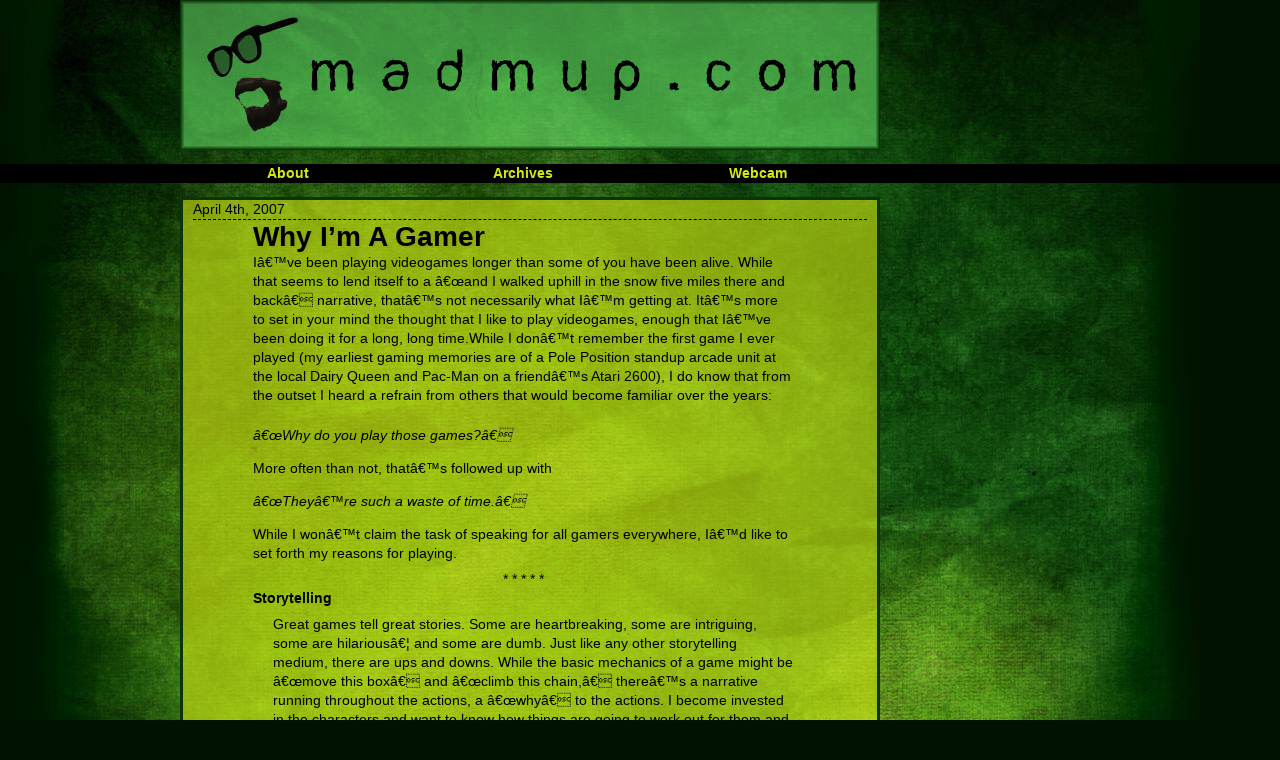

--- FILE ---
content_type: text/html; charset=UTF-8
request_url: https://www.madmup.com/2007/04/why-im-a-gamer/?replytocom=1456
body_size: 16663
content:
<!DOCTYPE html>
<html>
	<head>
		<meta http-equiv="Content-Type" content="text/html; charset=utf8" />
		<title>MadMup.com  &raquo; Why I&#8217;m A Gamer</title>
		<!-- Styles -->
		<link rel="stylesheet" type="text/css" href="https://www.madmup.com/wp/wp-content/themes/madmup_com/reset.css" />
		<link rel="stylesheet" type="text/css" href="https://www.madmup.com/wp/wp-content/themes/madmup_com/style.css" />
		<meta name='robots' content='max-image-preview:large, noindex, follow' />
<link rel='dns-prefetch' href='//stats.wp.com' />
<link rel='dns-prefetch' href='//v0.wordpress.com' />
<link rel='dns-prefetch' href='//jetpack.wordpress.com' />
<link rel='dns-prefetch' href='//s0.wp.com' />
<link rel='dns-prefetch' href='//public-api.wordpress.com' />
<link rel='dns-prefetch' href='//0.gravatar.com' />
<link rel='dns-prefetch' href='//1.gravatar.com' />
<link rel='dns-prefetch' href='//2.gravatar.com' />
<link rel="alternate" type="application/rss+xml" title="MadMup.com &raquo; Why I&#8217;m A Gamer Comments Feed" href="https://www.madmup.com/2007/04/why-im-a-gamer/feed/" />
<script type="text/javascript">
/* <![CDATA[ */
window._wpemojiSettings = {"baseUrl":"https:\/\/s.w.org\/images\/core\/emoji\/14.0.0\/72x72\/","ext":".png","svgUrl":"https:\/\/s.w.org\/images\/core\/emoji\/14.0.0\/svg\/","svgExt":".svg","source":{"concatemoji":"https:\/\/www.madmup.com\/wp\/wp-includes\/js\/wp-emoji-release.min.js?ver=6.4.2"}};
/*! This file is auto-generated */
!function(i,n){var o,s,e;function c(e){try{var t={supportTests:e,timestamp:(new Date).valueOf()};sessionStorage.setItem(o,JSON.stringify(t))}catch(e){}}function p(e,t,n){e.clearRect(0,0,e.canvas.width,e.canvas.height),e.fillText(t,0,0);var t=new Uint32Array(e.getImageData(0,0,e.canvas.width,e.canvas.height).data),r=(e.clearRect(0,0,e.canvas.width,e.canvas.height),e.fillText(n,0,0),new Uint32Array(e.getImageData(0,0,e.canvas.width,e.canvas.height).data));return t.every(function(e,t){return e===r[t]})}function u(e,t,n){switch(t){case"flag":return n(e,"\ud83c\udff3\ufe0f\u200d\u26a7\ufe0f","\ud83c\udff3\ufe0f\u200b\u26a7\ufe0f")?!1:!n(e,"\ud83c\uddfa\ud83c\uddf3","\ud83c\uddfa\u200b\ud83c\uddf3")&&!n(e,"\ud83c\udff4\udb40\udc67\udb40\udc62\udb40\udc65\udb40\udc6e\udb40\udc67\udb40\udc7f","\ud83c\udff4\u200b\udb40\udc67\u200b\udb40\udc62\u200b\udb40\udc65\u200b\udb40\udc6e\u200b\udb40\udc67\u200b\udb40\udc7f");case"emoji":return!n(e,"\ud83e\udef1\ud83c\udffb\u200d\ud83e\udef2\ud83c\udfff","\ud83e\udef1\ud83c\udffb\u200b\ud83e\udef2\ud83c\udfff")}return!1}function f(e,t,n){var r="undefined"!=typeof WorkerGlobalScope&&self instanceof WorkerGlobalScope?new OffscreenCanvas(300,150):i.createElement("canvas"),a=r.getContext("2d",{willReadFrequently:!0}),o=(a.textBaseline="top",a.font="600 32px Arial",{});return e.forEach(function(e){o[e]=t(a,e,n)}),o}function t(e){var t=i.createElement("script");t.src=e,t.defer=!0,i.head.appendChild(t)}"undefined"!=typeof Promise&&(o="wpEmojiSettingsSupports",s=["flag","emoji"],n.supports={everything:!0,everythingExceptFlag:!0},e=new Promise(function(e){i.addEventListener("DOMContentLoaded",e,{once:!0})}),new Promise(function(t){var n=function(){try{var e=JSON.parse(sessionStorage.getItem(o));if("object"==typeof e&&"number"==typeof e.timestamp&&(new Date).valueOf()<e.timestamp+604800&&"object"==typeof e.supportTests)return e.supportTests}catch(e){}return null}();if(!n){if("undefined"!=typeof Worker&&"undefined"!=typeof OffscreenCanvas&&"undefined"!=typeof URL&&URL.createObjectURL&&"undefined"!=typeof Blob)try{var e="postMessage("+f.toString()+"("+[JSON.stringify(s),u.toString(),p.toString()].join(",")+"));",r=new Blob([e],{type:"text/javascript"}),a=new Worker(URL.createObjectURL(r),{name:"wpTestEmojiSupports"});return void(a.onmessage=function(e){c(n=e.data),a.terminate(),t(n)})}catch(e){}c(n=f(s,u,p))}t(n)}).then(function(e){for(var t in e)n.supports[t]=e[t],n.supports.everything=n.supports.everything&&n.supports[t],"flag"!==t&&(n.supports.everythingExceptFlag=n.supports.everythingExceptFlag&&n.supports[t]);n.supports.everythingExceptFlag=n.supports.everythingExceptFlag&&!n.supports.flag,n.DOMReady=!1,n.readyCallback=function(){n.DOMReady=!0}}).then(function(){return e}).then(function(){var e;n.supports.everything||(n.readyCallback(),(e=n.source||{}).concatemoji?t(e.concatemoji):e.wpemoji&&e.twemoji&&(t(e.twemoji),t(e.wpemoji)))}))}((window,document),window._wpemojiSettings);
/* ]]> */
</script>
<style id='wp-emoji-styles-inline-css' type='text/css'>

	img.wp-smiley, img.emoji {
		display: inline !important;
		border: none !important;
		box-shadow: none !important;
		height: 1em !important;
		width: 1em !important;
		margin: 0 0.07em !important;
		vertical-align: -0.1em !important;
		background: none !important;
		padding: 0 !important;
	}
</style>
<link rel='stylesheet' id='wp-block-library-css' href='https://www.madmup.com/wp/wp-includes/css/dist/block-library/style.min.css?ver=6.4.2' type='text/css' media='all' />
<style id='wp-block-library-inline-css' type='text/css'>
.has-text-align-justify{text-align:justify;}
</style>
<link rel='stylesheet' id='mediaelement-css' href='https://www.madmup.com/wp/wp-includes/js/mediaelement/mediaelementplayer-legacy.min.css?ver=4.2.17' type='text/css' media='all' />
<link rel='stylesheet' id='wp-mediaelement-css' href='https://www.madmup.com/wp/wp-includes/js/mediaelement/wp-mediaelement.min.css?ver=6.4.2' type='text/css' media='all' />
<style id='classic-theme-styles-inline-css' type='text/css'>
/*! This file is auto-generated */
.wp-block-button__link{color:#fff;background-color:#32373c;border-radius:9999px;box-shadow:none;text-decoration:none;padding:calc(.667em + 2px) calc(1.333em + 2px);font-size:1.125em}.wp-block-file__button{background:#32373c;color:#fff;text-decoration:none}
</style>
<style id='global-styles-inline-css' type='text/css'>
body{--wp--preset--color--black: #000000;--wp--preset--color--cyan-bluish-gray: #abb8c3;--wp--preset--color--white: #ffffff;--wp--preset--color--pale-pink: #f78da7;--wp--preset--color--vivid-red: #cf2e2e;--wp--preset--color--luminous-vivid-orange: #ff6900;--wp--preset--color--luminous-vivid-amber: #fcb900;--wp--preset--color--light-green-cyan: #7bdcb5;--wp--preset--color--vivid-green-cyan: #00d084;--wp--preset--color--pale-cyan-blue: #8ed1fc;--wp--preset--color--vivid-cyan-blue: #0693e3;--wp--preset--color--vivid-purple: #9b51e0;--wp--preset--gradient--vivid-cyan-blue-to-vivid-purple: linear-gradient(135deg,rgba(6,147,227,1) 0%,rgb(155,81,224) 100%);--wp--preset--gradient--light-green-cyan-to-vivid-green-cyan: linear-gradient(135deg,rgb(122,220,180) 0%,rgb(0,208,130) 100%);--wp--preset--gradient--luminous-vivid-amber-to-luminous-vivid-orange: linear-gradient(135deg,rgba(252,185,0,1) 0%,rgba(255,105,0,1) 100%);--wp--preset--gradient--luminous-vivid-orange-to-vivid-red: linear-gradient(135deg,rgba(255,105,0,1) 0%,rgb(207,46,46) 100%);--wp--preset--gradient--very-light-gray-to-cyan-bluish-gray: linear-gradient(135deg,rgb(238,238,238) 0%,rgb(169,184,195) 100%);--wp--preset--gradient--cool-to-warm-spectrum: linear-gradient(135deg,rgb(74,234,220) 0%,rgb(151,120,209) 20%,rgb(207,42,186) 40%,rgb(238,44,130) 60%,rgb(251,105,98) 80%,rgb(254,248,76) 100%);--wp--preset--gradient--blush-light-purple: linear-gradient(135deg,rgb(255,206,236) 0%,rgb(152,150,240) 100%);--wp--preset--gradient--blush-bordeaux: linear-gradient(135deg,rgb(254,205,165) 0%,rgb(254,45,45) 50%,rgb(107,0,62) 100%);--wp--preset--gradient--luminous-dusk: linear-gradient(135deg,rgb(255,203,112) 0%,rgb(199,81,192) 50%,rgb(65,88,208) 100%);--wp--preset--gradient--pale-ocean: linear-gradient(135deg,rgb(255,245,203) 0%,rgb(182,227,212) 50%,rgb(51,167,181) 100%);--wp--preset--gradient--electric-grass: linear-gradient(135deg,rgb(202,248,128) 0%,rgb(113,206,126) 100%);--wp--preset--gradient--midnight: linear-gradient(135deg,rgb(2,3,129) 0%,rgb(40,116,252) 100%);--wp--preset--font-size--small: 13px;--wp--preset--font-size--medium: 20px;--wp--preset--font-size--large: 36px;--wp--preset--font-size--x-large: 42px;--wp--preset--spacing--20: 0.44rem;--wp--preset--spacing--30: 0.67rem;--wp--preset--spacing--40: 1rem;--wp--preset--spacing--50: 1.5rem;--wp--preset--spacing--60: 2.25rem;--wp--preset--spacing--70: 3.38rem;--wp--preset--spacing--80: 5.06rem;--wp--preset--shadow--natural: 6px 6px 9px rgba(0, 0, 0, 0.2);--wp--preset--shadow--deep: 12px 12px 50px rgba(0, 0, 0, 0.4);--wp--preset--shadow--sharp: 6px 6px 0px rgba(0, 0, 0, 0.2);--wp--preset--shadow--outlined: 6px 6px 0px -3px rgba(255, 255, 255, 1), 6px 6px rgba(0, 0, 0, 1);--wp--preset--shadow--crisp: 6px 6px 0px rgba(0, 0, 0, 1);}:where(.is-layout-flex){gap: 0.5em;}:where(.is-layout-grid){gap: 0.5em;}body .is-layout-flow > .alignleft{float: left;margin-inline-start: 0;margin-inline-end: 2em;}body .is-layout-flow > .alignright{float: right;margin-inline-start: 2em;margin-inline-end: 0;}body .is-layout-flow > .aligncenter{margin-left: auto !important;margin-right: auto !important;}body .is-layout-constrained > .alignleft{float: left;margin-inline-start: 0;margin-inline-end: 2em;}body .is-layout-constrained > .alignright{float: right;margin-inline-start: 2em;margin-inline-end: 0;}body .is-layout-constrained > .aligncenter{margin-left: auto !important;margin-right: auto !important;}body .is-layout-constrained > :where(:not(.alignleft):not(.alignright):not(.alignfull)){max-width: var(--wp--style--global--content-size);margin-left: auto !important;margin-right: auto !important;}body .is-layout-constrained > .alignwide{max-width: var(--wp--style--global--wide-size);}body .is-layout-flex{display: flex;}body .is-layout-flex{flex-wrap: wrap;align-items: center;}body .is-layout-flex > *{margin: 0;}body .is-layout-grid{display: grid;}body .is-layout-grid > *{margin: 0;}:where(.wp-block-columns.is-layout-flex){gap: 2em;}:where(.wp-block-columns.is-layout-grid){gap: 2em;}:where(.wp-block-post-template.is-layout-flex){gap: 1.25em;}:where(.wp-block-post-template.is-layout-grid){gap: 1.25em;}.has-black-color{color: var(--wp--preset--color--black) !important;}.has-cyan-bluish-gray-color{color: var(--wp--preset--color--cyan-bluish-gray) !important;}.has-white-color{color: var(--wp--preset--color--white) !important;}.has-pale-pink-color{color: var(--wp--preset--color--pale-pink) !important;}.has-vivid-red-color{color: var(--wp--preset--color--vivid-red) !important;}.has-luminous-vivid-orange-color{color: var(--wp--preset--color--luminous-vivid-orange) !important;}.has-luminous-vivid-amber-color{color: var(--wp--preset--color--luminous-vivid-amber) !important;}.has-light-green-cyan-color{color: var(--wp--preset--color--light-green-cyan) !important;}.has-vivid-green-cyan-color{color: var(--wp--preset--color--vivid-green-cyan) !important;}.has-pale-cyan-blue-color{color: var(--wp--preset--color--pale-cyan-blue) !important;}.has-vivid-cyan-blue-color{color: var(--wp--preset--color--vivid-cyan-blue) !important;}.has-vivid-purple-color{color: var(--wp--preset--color--vivid-purple) !important;}.has-black-background-color{background-color: var(--wp--preset--color--black) !important;}.has-cyan-bluish-gray-background-color{background-color: var(--wp--preset--color--cyan-bluish-gray) !important;}.has-white-background-color{background-color: var(--wp--preset--color--white) !important;}.has-pale-pink-background-color{background-color: var(--wp--preset--color--pale-pink) !important;}.has-vivid-red-background-color{background-color: var(--wp--preset--color--vivid-red) !important;}.has-luminous-vivid-orange-background-color{background-color: var(--wp--preset--color--luminous-vivid-orange) !important;}.has-luminous-vivid-amber-background-color{background-color: var(--wp--preset--color--luminous-vivid-amber) !important;}.has-light-green-cyan-background-color{background-color: var(--wp--preset--color--light-green-cyan) !important;}.has-vivid-green-cyan-background-color{background-color: var(--wp--preset--color--vivid-green-cyan) !important;}.has-pale-cyan-blue-background-color{background-color: var(--wp--preset--color--pale-cyan-blue) !important;}.has-vivid-cyan-blue-background-color{background-color: var(--wp--preset--color--vivid-cyan-blue) !important;}.has-vivid-purple-background-color{background-color: var(--wp--preset--color--vivid-purple) !important;}.has-black-border-color{border-color: var(--wp--preset--color--black) !important;}.has-cyan-bluish-gray-border-color{border-color: var(--wp--preset--color--cyan-bluish-gray) !important;}.has-white-border-color{border-color: var(--wp--preset--color--white) !important;}.has-pale-pink-border-color{border-color: var(--wp--preset--color--pale-pink) !important;}.has-vivid-red-border-color{border-color: var(--wp--preset--color--vivid-red) !important;}.has-luminous-vivid-orange-border-color{border-color: var(--wp--preset--color--luminous-vivid-orange) !important;}.has-luminous-vivid-amber-border-color{border-color: var(--wp--preset--color--luminous-vivid-amber) !important;}.has-light-green-cyan-border-color{border-color: var(--wp--preset--color--light-green-cyan) !important;}.has-vivid-green-cyan-border-color{border-color: var(--wp--preset--color--vivid-green-cyan) !important;}.has-pale-cyan-blue-border-color{border-color: var(--wp--preset--color--pale-cyan-blue) !important;}.has-vivid-cyan-blue-border-color{border-color: var(--wp--preset--color--vivid-cyan-blue) !important;}.has-vivid-purple-border-color{border-color: var(--wp--preset--color--vivid-purple) !important;}.has-vivid-cyan-blue-to-vivid-purple-gradient-background{background: var(--wp--preset--gradient--vivid-cyan-blue-to-vivid-purple) !important;}.has-light-green-cyan-to-vivid-green-cyan-gradient-background{background: var(--wp--preset--gradient--light-green-cyan-to-vivid-green-cyan) !important;}.has-luminous-vivid-amber-to-luminous-vivid-orange-gradient-background{background: var(--wp--preset--gradient--luminous-vivid-amber-to-luminous-vivid-orange) !important;}.has-luminous-vivid-orange-to-vivid-red-gradient-background{background: var(--wp--preset--gradient--luminous-vivid-orange-to-vivid-red) !important;}.has-very-light-gray-to-cyan-bluish-gray-gradient-background{background: var(--wp--preset--gradient--very-light-gray-to-cyan-bluish-gray) !important;}.has-cool-to-warm-spectrum-gradient-background{background: var(--wp--preset--gradient--cool-to-warm-spectrum) !important;}.has-blush-light-purple-gradient-background{background: var(--wp--preset--gradient--blush-light-purple) !important;}.has-blush-bordeaux-gradient-background{background: var(--wp--preset--gradient--blush-bordeaux) !important;}.has-luminous-dusk-gradient-background{background: var(--wp--preset--gradient--luminous-dusk) !important;}.has-pale-ocean-gradient-background{background: var(--wp--preset--gradient--pale-ocean) !important;}.has-electric-grass-gradient-background{background: var(--wp--preset--gradient--electric-grass) !important;}.has-midnight-gradient-background{background: var(--wp--preset--gradient--midnight) !important;}.has-small-font-size{font-size: var(--wp--preset--font-size--small) !important;}.has-medium-font-size{font-size: var(--wp--preset--font-size--medium) !important;}.has-large-font-size{font-size: var(--wp--preset--font-size--large) !important;}.has-x-large-font-size{font-size: var(--wp--preset--font-size--x-large) !important;}
.wp-block-navigation a:where(:not(.wp-element-button)){color: inherit;}
:where(.wp-block-post-template.is-layout-flex){gap: 1.25em;}:where(.wp-block-post-template.is-layout-grid){gap: 1.25em;}
:where(.wp-block-columns.is-layout-flex){gap: 2em;}:where(.wp-block-columns.is-layout-grid){gap: 2em;}
.wp-block-pullquote{font-size: 1.5em;line-height: 1.6;}
</style>
<link rel='stylesheet' id='jetpack_css-css' href='https://www.madmup.com/wp/wp-content/plugins/jetpack/css/jetpack.css?ver=12.9' type='text/css' media='all' />
<link rel="https://api.w.org/" href="https://www.madmup.com/wp-json/" /><link rel="alternate" type="application/json" href="https://www.madmup.com/wp-json/wp/v2/posts/584" /><link rel="EditURI" type="application/rsd+xml" title="RSD" href="https://www.madmup.com/wp/xmlrpc.php?rsd" />
<meta name="generator" content="WordPress 6.4.2" />
<link rel="canonical" href="https://www.madmup.com/2007/04/why-im-a-gamer/" />
<link rel='shortlink' href='https://wp.me/pODZ8-9q' />
<link rel="alternate" type="application/json+oembed" href="https://www.madmup.com/wp-json/oembed/1.0/embed?url=https%3A%2F%2Fwww.madmup.com%2F2007%2F04%2Fwhy-im-a-gamer%2F" />
<link rel="alternate" type="text/xml+oembed" href="https://www.madmup.com/wp-json/oembed/1.0/embed?url=https%3A%2F%2Fwww.madmup.com%2F2007%2F04%2Fwhy-im-a-gamer%2F&#038;format=xml" />
		<script type="text/javascript">
			var _statcounter = _statcounter || [];
			_statcounter.push({"tags": {"author": "madmup"}});
		</script>
			<style>img#wpstats{display:none}</style>
		
<!-- Jetpack Open Graph Tags -->
<meta property="og:type" content="article" />
<meta property="og:title" content="Why I&#8217;m A Gamer" />
<meta property="og:url" content="https://www.madmup.com/2007/04/why-im-a-gamer/" />
<meta property="og:description" content="Iâ€™ve been playing videogames longer than some of you have been alive. While that seems to lend itself to a â€œand I walked uphill in the snow five miles there and backâ€ narrative, thatâ€™s not …" />
<meta property="article:published_time" content="2007-04-04T02:07:00+00:00" />
<meta property="article:modified_time" content="2012-03-02T19:36:41+00:00" />
<meta property="og:site_name" content="MadMup.com" />
<meta property="og:image" content="https://s0.wp.com/i/blank.jpg" />
<meta property="og:image:alt" content="" />
<meta property="og:locale" content="en_US" />
<meta name="twitter:text:title" content="Why I&#8217;m A Gamer" />
<meta name="twitter:card" content="summary" />

<!-- End Jetpack Open Graph Tags -->
		<!-- RSS/Atom -->
		<link rel="alternate" type="application/rss+xml" href="https://www.madmup.com/feed/" title="MadMup.com RSS2" />
		<link rel="alternate" type="application/rss+xml" href="https://www.madmup.com/feed/atom/" title="MadMup.com Atom" />
		<link rel="pingback" href="https://www.madmup.com/wp/xmlrpc.php" />
	</head>
	<body>
		<div id="header">
			<h1><a href="https://www.madmup.com/">MadMup.com</a></h1>
			<h2>If you&#039;re not outraged, you&#039;re not paying attention</h2>
		</div>
		<div id="topnav">
			<ul>
				<li><a href="https://www.madmup.com/about">About</a></li>
				<li><a href="https://www.madmup.com/archives">Archives</a></li>
				<li><a href="http://madmupcam.blogspot.com/">Webcam</a></li>
			</ul>
		</div>		<div id="content">
			<div id="posts">
								<div class="post">
					<div class="blogtime">April 4th, 2007</div>
					<h3>Why I&#8217;m A Gamer</h3>
					<div class="postbody">
						<div align="left">Iâ€™ve been playing videogames longer than some of you have been alive. While that seems to lend itself to a â€œand I walked uphill in the snow five miles there and backâ€ narrative, thatâ€™s not necessarily what Iâ€™m getting at. Itâ€™s more to set in your mind the thought that I like to play videogames, enough that Iâ€™ve been doing it for a long, long time.While I donâ€™t remember the first game I ever played (my earliest gaming memories are of a Pole Position standup arcade unit at the local Dairy Queen and Pac-Man on a friendâ€™s Atari 2600), I do know that from the outset I heard a refrain from others that would become familiar over the years:</p>
<p><em>â€œWhy do you play those games?â€</em></p>
<p>More often than not, thatâ€™s followed up with</p>
<p><em>â€œTheyâ€™re such a waste of time.â€</em></p>
<p>While I wonâ€™t claim the task of speaking for all gamers everywhere, Iâ€™d like to set forth my reasons for playing.</p>
</div>
<div align="center">* * * * *</div>
<div align="center"></div>
<div align="left"></div>
<div align="left"><strong>Storytelling</strong></div>
<div align="left">
<blockquote><p>Great games tell great stories. Some are heartbreaking, some are intriguing, some are hilariousâ€¦ and some are dumb. Just like any other storytelling medium, there are ups and downs. While the basic mechanics of a game might be â€œmove this boxâ€ and â€œclimb this chain,â€ thereâ€™s a narrative running throughout the actions, a â€œwhyâ€ to the actions. I become invested in the characters and want to know how things are going to work out for them and what will happen. Itâ€™s like watching a movie, only I have some input as to how the movie turns out, and the movie might be 10-20 hours long. (In fact, some games are even longer â€“ I put at least 83 hours into <em>Final Fantasy VII</em> back in the day.) Games can be sad, scary, and funny, and often the story of the game is more important to me than the playing. Thereâ€™ve been many times Iâ€™ve used a walkthrough (a guide that tells you exactly what to do to advance the game), just so I could see the story and not have to worry about trying to figure out what to do next.</p></blockquote>
</div>
<div align="left"><strong>Camaraderie</strong></div>
<div align="left">
<blockquote><p>Just as you might watch <em>A Walk to Remember</em> alone but youâ€™d watch <em>Monty Python and the Holy Grail</em> in a group, there are games meant to be played alone and there are games meant to be played with others. Getting a few people together for the express purpose of playing games can be a great time for bonding and getting to know each other. I used to hold 5-player <em>GoldenEye</em> sessions, where the winner of a 4-person round would sit out and let the next player in. Now I occasionally have a few people over to play <em>Guitar Hero</em>. While some are playing, the others are talking, and good old-fashioned friendship ensues. The advent of the newer systemsâ€™ abilities to be online means that I can play with or against people from all over the world, or even just talk to them while weâ€™re playing separate games. Even single player games lend themselves to working together â€“ figuring out what to do next can be a lot easier with someone elseâ€™s different perspective on the problem. Frankly, that leads right into the next reasonâ€¦</p></blockquote>
</div>
<div align="left"><strong>Life Lessons</strong></div>
<div align="left"></div>
<blockquote><p>Itâ€™s common to hear phrases like â€œmind-numbingâ€ or â€œrot your brainâ€ when people talk about how bad videogames are for people. I see them differently, and feel thereâ€™s a lot people can learn from games:</p>
<ol>
<li>Persistence â€“ Many times there are puzzles in games that require a certain set of actions to be done in a certain order, and it can be difficult to accomplish the actions on the first try. Sometimes it can be difficult to accomplish these things on the 7th, 13th, or 20th try! Fast mechanical actions are the biggest challenge for me, and sticking with it to get it done is a good reminder to me.</li>
<li>Problem solving â€“ Sure, most things that need to be solved in a videogame donâ€™t have much bearing in real life â€“ I mean, itâ€™s not often that you need to find a red gem from an ancient statue so that you can open a box that has the magic feather you need to open the door to your kitchen, after all. But the idea that problems have solutions is a solid one. Issues can be worked out.</li>
<li>Creativity â€“ as technology has advanced, so has the ability for games to offer multiple solutions to a given problem. â€œSandbox gamesâ€ (defined as â€œgames that let you interact with the whole game world rather than limit you to specific areas at a timeâ€) are very popular, and YouTube is full of videos of<br />
people doing crazy things in-game that the gamemakers never intended. See that building way off in the distance that looks unreachable? Letâ€™s find a way to get to it! Sure, the creativity is still limited to the confines of the game, but itâ€™s still an important skill to cultivate.</li>
<li>Learning to work in a system â€“ Have a job? There are specific ways you have to do things, right? TPS Reports must have a cover sheet, taxes have to be filed, and procedures must be followed. While â€œthinking outside the boxâ€ is encouraged and better solutions are generally welcome, there will always be rules a person needs to follow. A videogame gives the player specific abilities and a specific world where those abilities can be used, and itâ€™s up to the player to determine how best to use those abilities in the confines of the game world.</li>
<li>Team-building &amp; Organization â€“ As Iâ€™ve already mentioned, working on a solution to a presented problem with someone else can make all the difference. I might only see the ledge and a switch, but someone else might notice that the animal carcass is movable and can be placed on the switch. Guild leaders in games like <em>World of Warcraft</em> spend hours organizing people from all over the country to accomplish tasks that sometimes require 40 people â€“ imagine trying to do that! Granted, Iâ€™m not interested in doing organization on a scale as grand as that, but making plans of attack for two-player games can still teach planning and organization.</li>
</ol>
</blockquote>
<div align="left"><strong>Personal Accomplishment</strong></div>
<div align="left">
<blockquote><p>There is a definite sense of satisfaction I get from beating a game or a level in a game â€“ whether itâ€™s winning the Super Bowl in a football game, clearing a pyramid in <em>Q*Bert</em>, or defeating the ancient mystical being thatâ€™s been causing problems the whole game. Finishing a task is a good feeling. The Xbox 360 builds on this aspect, as each game allows a person to earn â€œgamerpoints.â€ The points do nothing more than indicate the gamer has accomplished certain in-game feats, but ask anyone who owns a 360 and theyâ€™ll tell you: when that â€œAchievement Unlockedâ€ notification comes up, so does the â€œAw right!â€ in the brain.</p></blockquote>
</div>
<div align="left"><strong>Vicarious Living</strong></div>
<div align="left">
<blockquote><p>Videogames let me experience things I would never get to (or, in some cases, never <em>choose</em> to) do. While I could probably ride a snowmobile in real life, I wouldnâ€™t feel safe, and I <em>sure</em> would never get the chance to ride one through an active volcano or jump it over a helicopter. Iâ€™d get debilitatingly claustrophobic in a mummyâ€™s tomb. Thereâ€™s no way in the world Iâ€™d jump on alligator heads to cross a stream. If someone gave me the opportunity to drive a Dodge Viper, Iâ€™d be too nervous to drive the speed limit, much less crank it all the way up, and I sure wouldnâ€™t smack it into other cars. In videogames, I can do all those things and get to experience a little picture of what it would be like.</p></blockquote>
</div>
<div align="left"><strong>Control</strong></div>
<div align="left">
<blockquote><p>There are so many things in life I donâ€™t have control over: how people react to me, how other people drive, what birds flying overhead are going to do â€“ all that. With a game, my onscreen avatar does what I tell it to do, no more, no less. The old computer term â€œGIGOâ€ still applies: â€œGarbage In, Garbage Out.â€ I determine what happens, and when I no longer want to play, I shut the system down. I am the boss of what happens, and thatâ€™s nice to feel every once in a while. (Of course, if Iâ€™m no good at a particular game, thatâ€™s also my fault, so itâ€™s a double-edged swordâ€¦)</p></blockquote>
</div>
<div align="left"><strong>Fun</strong></div>
<div align="left">
<blockquote><p>Last, but not least, videogames are fun. For me, theyâ€™re fun for a combination of the reasons Iâ€™ve given here. If a game isnâ€™t fun, I donâ€™t keep playing it (unless Iâ€™m reviewing itâ€¦). My 360 tells me Iâ€™ve played 63 games on it, but it also tells me that I havenâ€™t achieved any gamerpoints on 19 of those games, which means I didnâ€™t enjoy those games enough to keep playing them.</p></blockquote>
</div>
<div align="center">* * * * *</div>
<div align="center"></div>
<div align="left"></div>
<div align="left">Can all of these things be experienced in other avenues? Sure. Thatâ€™s not my point. I wanted to explain why it is that I play games. And, yes, I also know that playing too much is a bad idea &#8211; just like most things that aren&#8217;t bad by themselves can be bad when not done in moderation. Eating is good, but eating too much is bad. Sleeping is good, but sleeping too much is bad. There needs to be balance. I do not play videogames to the exclusion of everything else &#8211; I read, I spend time with friends, I write, I philosophize, I watch movies &#8211; really, I do a lot of things. If I&#8217;m not careful, I can let any one of those things get out of hand, and I sometimes do.I know that this manifesto wonâ€™t change anyoneâ€™s opinions on the matter, and thatâ€™s fine. I personally think that spending money to fertilize and water a lawn so that you can spend more money to cut it later is ridiculous, but if thatâ€™s what you like to do, go ahead and do it. I might even help you do it once in a great while, but itâ€™s never going to be something I choose to do on my own. Your love of doing it wonâ€™t affect me one iota, so itâ€™s easy for me to understand that my love of gaming wonâ€™t change your opinions on gaming at all.</p>
<p>We can agree to disagree and still be grand friends. I believe that in all sincerity.</p>
</div>
						<div class="byline">
							Put up for your consideration by <a href="https://www.madmup.com/2007/04/why-im-a-gamer/">madmup / 2:07 am</a>
						</div>
						<div class="postmetadata">Tags: <a href="https://www.madmup.com/tag/life/" rel="tag">life</a>, <a href="https://www.madmup.com/tag/videogames/" rel="tag">videogames</a> |   <a href="https://www.madmup.com/2007/04/why-im-a-gamer/#comments">15 Comments &#187;</a></div>
					</div> <!-- .post -->
											<div class="navigation">
							<div class="alignleft">&laquo; <a href="https://www.madmup.com/2007/03/creatures-of-habit/" rel="prev">Creatures Of Habit</a></div>
							<div class="alignright"><a href="https://www.madmup.com/2007/04/lifted/" rel="next">Lifted</a> &raquo;</div>
						</div>
						<!-- You can start editing here. -->

<div class="comments">
	<h4>15 Comments on &#8220;Why I&#8217;m A Gamer&#8221;</h4>

	<div class="navigation">
		<div class="alignleft"></div>
		<div class="alignright"></div>
	</div>

	<ol class="commentlist">
	   <li class="comment even thread-even depth-1" id="li-comment-1452">
     <div id="comment-1452">
      <div class="comment-author vcard">
         <img alt='' src='https://secure.gravatar.com/avatar/?s=48&#038;d=%3Cpath_to_url%3E&#038;r=g' srcset='https://secure.gravatar.com/avatar/?s=96&#038;d=%3Cpath_to_url%3E&#038;r=g 2x' class='avatar avatar-48 photo avatar-default' height='48' width='48' decoding='async'/>
         <cite class="fn">M. Kate</cite> <span class="says">says:</span>      </div>
      
      <div class="comment-meta commentmetadata"><a href="https://www.madmup.com/2007/04/why-im-a-gamer/#comment-1452">April 4, 2007 at 4:13 pm</a></div>

      <p>Idols &#8211; pick your own  poison. I have a cabinet full and if. And if you think you don&#39;t you&#39;ve just found yours. *sigh*</p>

      <div class="reply">
         <a rel='nofollow' class='comment-reply-link' href='https://www.madmup.com/2007/04/why-im-a-gamer/?replytocom=1452#respond' data-commentid="1452" data-postid="584" data-belowelement="comment-1452" data-respondelement="respond" data-replyto="Reply to M. Kate" aria-label='Reply to M. Kate'>Reply</a>      </div>
     </div>
</li><!-- #comment-## -->
   <li class="comment odd alt thread-odd thread-alt depth-1" id="li-comment-1453">
     <div id="comment-1453">
      <div class="comment-author vcard">
         <img alt='' src='https://secure.gravatar.com/avatar/?s=48&#038;d=%3Cpath_to_url%3E&#038;r=g' srcset='https://secure.gravatar.com/avatar/?s=96&#038;d=%3Cpath_to_url%3E&#038;r=g 2x' class='avatar avatar-48 photo avatar-default' height='48' width='48' decoding='async'/>
         <cite class="fn">daniel</cite> <span class="says">says:</span>      </div>
      
      <div class="comment-meta commentmetadata"><a href="https://www.madmup.com/2007/04/why-im-a-gamer/#comment-1453">April 4, 2007 at 4:23 pm</a></div>

      <p>Mark,</p>
<p>Can we publish this on the site? This is awesome.</p>

      <div class="reply">
         <a rel='nofollow' class='comment-reply-link' href='https://www.madmup.com/2007/04/why-im-a-gamer/?replytocom=1453#respond' data-commentid="1453" data-postid="584" data-belowelement="comment-1453" data-respondelement="respond" data-replyto="Reply to daniel" aria-label='Reply to daniel'>Reply</a>      </div>
     </div>
</li><!-- #comment-## -->
   <li class="comment even thread-even depth-1" id="li-comment-1454">
     <div id="comment-1454">
      <div class="comment-author vcard">
         <img alt='' src='https://secure.gravatar.com/avatar/?s=48&#038;d=%3Cpath_to_url%3E&#038;r=g' srcset='https://secure.gravatar.com/avatar/?s=96&#038;d=%3Cpath_to_url%3E&#038;r=g 2x' class='avatar avatar-48 photo avatar-default' height='48' width='48' decoding='async'/>
         <cite class="fn">the obscure</cite> <span class="says">says:</span>      </div>
      
      <div class="comment-meta commentmetadata"><a href="https://www.madmup.com/2007/04/why-im-a-gamer/#comment-1454">April 4, 2007 at 5:35 pm</a></div>

      <p>These are the exact same reasons I read ancient philosophy texts.  Cool!</p>

      <div class="reply">
         <a rel='nofollow' class='comment-reply-link' href='https://www.madmup.com/2007/04/why-im-a-gamer/?replytocom=1454#respond' data-commentid="1454" data-postid="584" data-belowelement="comment-1454" data-respondelement="respond" data-replyto="Reply to the obscure" aria-label='Reply to the obscure'>Reply</a>      </div>
     </div>
</li><!-- #comment-## -->
   <li class="comment odd alt thread-odd thread-alt depth-1" id="li-comment-1455">
     <div id="comment-1455">
      <div class="comment-author vcard">
         <img alt='' src='https://secure.gravatar.com/avatar/?s=48&#038;d=%3Cpath_to_url%3E&#038;r=g' srcset='https://secure.gravatar.com/avatar/?s=96&#038;d=%3Cpath_to_url%3E&#038;r=g 2x' class='avatar avatar-48 photo avatar-default' height='48' width='48' loading='lazy' decoding='async'/>
         <cite class="fn">kat</cite> <span class="says">says:</span>      </div>
      
      <div class="comment-meta commentmetadata"><a href="https://www.madmup.com/2007/04/why-im-a-gamer/#comment-1455">April 4, 2007 at 6:54 pm</a></div>

      <p>Things that occur to me &#8230;</p>
<p>1. How much do I love the obscure!</p>
<p>2. Storytelling &#8211; remember that weird Japanese one with the wispy ghost girl that kept running away and crying?</p>
<p>3. I&#39;d watch A Walk To Remember with you ANYTIME! You KNOW how I feel about NS!</p>
<p>4. I wish I had this handy list of life lessons to give you gentle reminders when you were playing Cars. </p>
<p>5. Vicarious Living &#8230; I find this PARTICULARLY interesting since you like to make chick characters for yourself.</p>
<p>6. Thank you for not outing me, Monkey!</p>

      <div class="reply">
         <a rel='nofollow' class='comment-reply-link' href='https://www.madmup.com/2007/04/why-im-a-gamer/?replytocom=1455#respond' data-commentid="1455" data-postid="584" data-belowelement="comment-1455" data-respondelement="respond" data-replyto="Reply to kat" aria-label='Reply to kat'>Reply</a>      </div>
     </div>
</li><!-- #comment-## -->
   <li class="comment even thread-even depth-1" id="li-comment-1456">
     <div id="comment-1456">
      <div class="comment-author vcard">
         <img alt='' src='https://secure.gravatar.com/avatar/?s=48&#038;d=%3Cpath_to_url%3E&#038;r=g' srcset='https://secure.gravatar.com/avatar/?s=96&#038;d=%3Cpath_to_url%3E&#038;r=g 2x' class='avatar avatar-48 photo avatar-default' height='48' width='48' loading='lazy' decoding='async'/>
         <cite class="fn">kat</cite> <span class="says">says:</span>      </div>
      
      <div class="comment-meta commentmetadata"><a href="https://www.madmup.com/2007/04/why-im-a-gamer/#comment-1456">April 4, 2007 at 7:52 pm</a></div>

      <p>Oh yeah &#8230; AND &#8230;</p>
<p>7. There is NO SUCH THING as too much sleep!</p>

      <div class="reply">
         <a rel='nofollow' class='comment-reply-link' href='https://www.madmup.com/2007/04/why-im-a-gamer/?replytocom=1456#respond' data-commentid="1456" data-postid="584" data-belowelement="comment-1456" data-respondelement="respond" data-replyto="Reply to kat" aria-label='Reply to kat'>Reply</a>      </div>
     </div>
</li><!-- #comment-## -->
   <li class="comment odd alt thread-odd thread-alt depth-1" id="li-comment-1457">
     <div id="comment-1457">
      <div class="comment-author vcard">
         <img alt='' src='https://secure.gravatar.com/avatar/?s=48&#038;d=%3Cpath_to_url%3E&#038;r=g' srcset='https://secure.gravatar.com/avatar/?s=96&#038;d=%3Cpath_to_url%3E&#038;r=g 2x' class='avatar avatar-48 photo avatar-default' height='48' width='48' loading='lazy' decoding='async'/>
         <cite class="fn">M. Kate</cite> <span class="says">says:</span>      </div>
      
      <div class="comment-meta commentmetadata"><a href="https://www.madmup.com/2007/04/why-im-a-gamer/#comment-1457">April 4, 2007 at 9:25 pm</a></div>

      <p>In the event readers might wonder on which side of this multi-faceted  fance I&#39;m standing&#8230;it was my intent upon agreement &#8211; we all have things in our lives that can take the place of that which is most important &#8211; as the author stated balance is key. Note to self: Let&#39;s remove my speck before tackling the neightbors log. Eh?</p>

      <div class="reply">
         <a rel='nofollow' class='comment-reply-link' href='https://www.madmup.com/2007/04/why-im-a-gamer/?replytocom=1457#respond' data-commentid="1457" data-postid="584" data-belowelement="comment-1457" data-respondelement="respond" data-replyto="Reply to M. Kate" aria-label='Reply to M. Kate'>Reply</a>      </div>
     </div>
</li><!-- #comment-## -->
   <li class="comment even thread-even depth-1" id="li-comment-1458">
     <div id="comment-1458">
      <div class="comment-author vcard">
         <img alt='' src='https://secure.gravatar.com/avatar/?s=48&#038;d=%3Cpath_to_url%3E&#038;r=g' srcset='https://secure.gravatar.com/avatar/?s=96&#038;d=%3Cpath_to_url%3E&#038;r=g 2x' class='avatar avatar-48 photo avatar-default' height='48' width='48' loading='lazy' decoding='async'/>
         <cite class="fn">kat</cite> <span class="says">says:</span>      </div>
      
      <div class="comment-meta commentmetadata"><a href="https://www.madmup.com/2007/04/why-im-a-gamer/#comment-1458">April 5, 2007 at 6:27 pm</a></div>

      <p>Honestly, M. Kate, your second comment makes less sense to me than your first one.</p>

      <div class="reply">
         <a rel='nofollow' class='comment-reply-link' href='https://www.madmup.com/2007/04/why-im-a-gamer/?replytocom=1458#respond' data-commentid="1458" data-postid="584" data-belowelement="comment-1458" data-respondelement="respond" data-replyto="Reply to kat" aria-label='Reply to kat'>Reply</a>      </div>
     </div>
</li><!-- #comment-## -->
   <li class="comment odd alt thread-odd thread-alt depth-1" id="li-comment-1459">
     <div id="comment-1459">
      <div class="comment-author vcard">
         <img alt='' src='https://secure.gravatar.com/avatar/?s=48&#038;d=%3Cpath_to_url%3E&#038;r=g' srcset='https://secure.gravatar.com/avatar/?s=96&#038;d=%3Cpath_to_url%3E&#038;r=g 2x' class='avatar avatar-48 photo avatar-default' height='48' width='48' loading='lazy' decoding='async'/>
         <cite class="fn">G-Knee</cite> <span class="says">says:</span>      </div>
      
      <div class="comment-meta commentmetadata"><a href="https://www.madmup.com/2007/04/why-im-a-gamer/#comment-1459">April 5, 2007 at 6:47 pm</a></div>

      <p>&quot;We can agree to disagree and still be grand friends. I believe that in all sincerity.&quot;</p>
<p>I suppose.</p>

      <div class="reply">
         <a rel='nofollow' class='comment-reply-link' href='https://www.madmup.com/2007/04/why-im-a-gamer/?replytocom=1459#respond' data-commentid="1459" data-postid="584" data-belowelement="comment-1459" data-respondelement="respond" data-replyto="Reply to G-Knee" aria-label='Reply to G-Knee'>Reply</a>      </div>
     </div>
</li><!-- #comment-## -->
   <li class="comment even thread-even depth-1" id="li-comment-1460">
     <div id="comment-1460">
      <div class="comment-author vcard">
         <img alt='' src='https://secure.gravatar.com/avatar/?s=48&#038;d=%3Cpath_to_url%3E&#038;r=g' srcset='https://secure.gravatar.com/avatar/?s=96&#038;d=%3Cpath_to_url%3E&#038;r=g 2x' class='avatar avatar-48 photo avatar-default' height='48' width='48' loading='lazy' decoding='async'/>
         <cite class="fn">M. Kate</cite> <span class="says">says:</span>      </div>
      
      <div class="comment-meta commentmetadata"><a href="https://www.madmup.com/2007/04/why-im-a-gamer/#comment-1460">April 5, 2007 at 6:55 pm</a></div>

      <p>Sorry about that Kat.  I&#39;d be glad to explain it to you sometime in a form other than &quot;byte vibes.&quot;  I&#39;m kinda bad about &quot;church speak,&quot; I really don&#39;t mean to be confusing. </p>
<p>It doesn&#39;t help the &quot;ease of comprehension factor&quot; that I was typing both comments on my blackberry.  So please forgive my inability to spell or compose a sentence (well I can&#39;t blame those two faults entirely on the blackberry, but I will this time)&quot;fance&quot; should be &quot;fence,&quot; along with a variety of other more easily recogonizable errors.</p>
<p>You coming to the Passion Play this weekend?  I hear it&#39;s the hottest free ticket in town. :)</p>

      <div class="reply">
         <a rel='nofollow' class='comment-reply-link' href='https://www.madmup.com/2007/04/why-im-a-gamer/?replytocom=1460#respond' data-commentid="1460" data-postid="584" data-belowelement="comment-1460" data-respondelement="respond" data-replyto="Reply to M. Kate" aria-label='Reply to M. Kate'>Reply</a>      </div>
     </div>
</li><!-- #comment-## -->
   <li class="comment odd alt thread-odd thread-alt depth-1" id="li-comment-1461">
     <div id="comment-1461">
      <div class="comment-author vcard">
         <img alt='' src='https://secure.gravatar.com/avatar/?s=48&#038;d=%3Cpath_to_url%3E&#038;r=g' srcset='https://secure.gravatar.com/avatar/?s=96&#038;d=%3Cpath_to_url%3E&#038;r=g 2x' class='avatar avatar-48 photo avatar-default' height='48' width='48' loading='lazy' decoding='async'/>
         <cite class="fn">Kenthe2</cite> <span class="says">says:</span>      </div>
      
      <div class="comment-meta commentmetadata"><a href="https://www.madmup.com/2007/04/why-im-a-gamer/#comment-1461">April 5, 2007 at 8:10 pm</a></div>

      <p>&quot;They&#39;re such a waste of time.&quot;</p>
<p>Why is it that people who say that often spend plenty of time watching TV?  Which is the greater waste?</p>
<p>At least with a video game, my mind can be much more engaged.</p>

      <div class="reply">
         <a rel='nofollow' class='comment-reply-link' href='https://www.madmup.com/2007/04/why-im-a-gamer/?replytocom=1461#respond' data-commentid="1461" data-postid="584" data-belowelement="comment-1461" data-respondelement="respond" data-replyto="Reply to Kenthe2" aria-label='Reply to Kenthe2'>Reply</a>      </div>
     </div>
</li><!-- #comment-## -->
   <li class="comment even thread-even depth-1" id="li-comment-1462">
     <div id="comment-1462">
      <div class="comment-author vcard">
         <img alt='' src='https://secure.gravatar.com/avatar/?s=48&#038;d=%3Cpath_to_url%3E&#038;r=g' srcset='https://secure.gravatar.com/avatar/?s=96&#038;d=%3Cpath_to_url%3E&#038;r=g 2x' class='avatar avatar-48 photo avatar-default' height='48' width='48' loading='lazy' decoding='async'/>
         <cite class="fn">Greg</cite> <span class="says">says:</span>      </div>
      
      <div class="comment-meta commentmetadata"><a href="https://www.madmup.com/2007/04/why-im-a-gamer/#comment-1462">April 6, 2007 at 6:27 pm</a></div>

      <p>Serious high fives from a &quot;functional&quot; gamer.  I always say it that way because I actually attempted to step away from the gaming world during college.  </p>
<p>About that same time, I started working with teens.  It is so much easier to level with them when you have a common ground.  The common ground which fit me best was gaming.  Now I am fully immersed again and it helps me to break the age barrier.  </p>
<p>Oh, and 83 hours in ff7, cannot be bad compared to the no less than 250 that I have put into it in the last 3-5 years!</p>

      <div class="reply">
         <a rel='nofollow' class='comment-reply-link' href='https://www.madmup.com/2007/04/why-im-a-gamer/?replytocom=1462#respond' data-commentid="1462" data-postid="584" data-belowelement="comment-1462" data-respondelement="respond" data-replyto="Reply to Greg" aria-label='Reply to Greg'>Reply</a>      </div>
     </div>
</li><!-- #comment-## -->
   <li class="comment odd alt thread-odd thread-alt depth-1" id="li-comment-1463">
     <div id="comment-1463">
      <div class="comment-author vcard">
         <img alt='' src='https://secure.gravatar.com/avatar/?s=48&#038;d=%3Cpath_to_url%3E&#038;r=g' srcset='https://secure.gravatar.com/avatar/?s=96&#038;d=%3Cpath_to_url%3E&#038;r=g 2x' class='avatar avatar-48 photo avatar-default' height='48' width='48' loading='lazy' decoding='async'/>
         <cite class="fn">Josh</cite> <span class="says">says:</span>      </div>
      
      <div class="comment-meta commentmetadata"><a href="https://www.madmup.com/2007/04/why-im-a-gamer/#comment-1463">April 11, 2007 at 12:44 pm</a></div>

      <p>The last three reasons aren&#39;t compelling to me. They seem neutral at best, wide-open to abuse at worst. Consider:</p>
<p>1.) Vicarious living allows me to escape from the real life God has given me today, with all its stewardships.</p>
<p>2.) Control allows ME to be God for a while. We certainly aren&#39;t in control of the real world, but God is. He ordains everything that happens. He has already planned &quot;how people react to me, how other people drive, what birds flying overhead are going to do â€“ all that.&quot; All things are from him, and we can bring him glory by responding correctly to the good and bad things he graciously gives us.</p>
<p>3.) Fun allows me to look forward to my latest video game as a refuge, a place to chill at the end of the day; whereas the Lord has promised to be a strong tower and a refuge for me. Sitting down to read the Bible and spend extended time in prayer to God may not sound like fun at the end of a stressful day, but it ends up being something more than fun. He will minister to me in those moments &#8211; encourage and rejuvenate and give perspective, correction, and grace.</p>
<p>I&#39;m not suggesting there isn&#39;t a place for gaming &#8211; or other forms of entertainment &#8211; in the life of a Christian. I&#39;m also not suggesting I don&#39;t have a similar potential vice to watch out for &#8211; I certainly do. I am saying that we have to pray for wisdom and be constantly allowing the Lord through his word to order our priorities and give us right affections. We were made for fellowship with him. God forgive us for making various forms of entertainment into objects we worship, adore, praise, and convert others to.</p>

      <div class="reply">
         <a rel='nofollow' class='comment-reply-link' href='https://www.madmup.com/2007/04/why-im-a-gamer/?replytocom=1463#respond' data-commentid="1463" data-postid="584" data-belowelement="comment-1463" data-respondelement="respond" data-replyto="Reply to Josh" aria-label='Reply to Josh'>Reply</a>      </div>
     </div>
</li><!-- #comment-## -->
   <li class="comment even thread-even depth-1" id="li-comment-1464">
     <div id="comment-1464">
      <div class="comment-author vcard">
         <img alt='' src='https://secure.gravatar.com/avatar/?s=48&#038;d=%3Cpath_to_url%3E&#038;r=g' srcset='https://secure.gravatar.com/avatar/?s=96&#038;d=%3Cpath_to_url%3E&#038;r=g 2x' class='avatar avatar-48 photo avatar-default' height='48' width='48' loading='lazy' decoding='async'/>
         <cite class="fn">kat</cite> <span class="says">says:</span>      </div>
      
      <div class="comment-meta commentmetadata"><a href="https://www.madmup.com/2007/04/why-im-a-gamer/#comment-1464">April 11, 2007 at 5:26 pm</a></div>

      <p>**Cue Kat to exit stage left**</p>

      <div class="reply">
         <a rel='nofollow' class='comment-reply-link' href='https://www.madmup.com/2007/04/why-im-a-gamer/?replytocom=1464#respond' data-commentid="1464" data-postid="584" data-belowelement="comment-1464" data-respondelement="respond" data-replyto="Reply to kat" aria-label='Reply to kat'>Reply</a>      </div>
     </div>
</li><!-- #comment-## -->
   <li class="comment odd alt thread-odd thread-alt depth-1" id="li-comment-1466">
     <div id="comment-1466">
      <div class="comment-author vcard">
         <img alt='' src='https://secure.gravatar.com/avatar/?s=48&#038;d=%3Cpath_to_url%3E&#038;r=g' srcset='https://secure.gravatar.com/avatar/?s=96&#038;d=%3Cpath_to_url%3E&#038;r=g 2x' class='avatar avatar-48 photo avatar-default' height='48' width='48' loading='lazy' decoding='async'/>
         <cite class="fn">SpirituallyStarving</cite> <span class="says">says:</span>      </div>
      
      <div class="comment-meta commentmetadata"><a href="https://www.madmup.com/2007/04/why-im-a-gamer/#comment-1466">April 12, 2007 at 1:15 pm</a></div>

      <p>As Commander Taggart of Galaxy Quest says &quot;Never give up, never surrender!&quot;</p>
<p>I tried to give up gaming, and I would agree with Josh that it could threaten to take control of my life.  But it doesn&#39;t have to.  Finding a balance is key &#8230; moderation and all that stuff :-)  </p>
<p>Now in my &quot;old age&quot; I find that I only want to game online with friends that I have known for years, single player games are fun but their lure is quickly fading between the joy I find in my children&#39;s lives.  Then again I bought a Nintendo Wii and my son and I are now connecting on a totally different level. :)</p>

      <div class="reply">
         <a rel='nofollow' class='comment-reply-link' href='https://www.madmup.com/2007/04/why-im-a-gamer/?replytocom=1466#respond' data-commentid="1466" data-postid="584" data-belowelement="comment-1466" data-respondelement="respond" data-replyto="Reply to SpirituallyStarving" aria-label='Reply to SpirituallyStarving'>Reply</a>      </div>
     </div>
</li><!-- #comment-## -->
   <li class="comment even thread-even depth-1" id="li-comment-1487">
     <div id="comment-1487">
      <div class="comment-author vcard">
         <img alt='' src='https://secure.gravatar.com/avatar/?s=48&#038;d=%3Cpath_to_url%3E&#038;r=g' srcset='https://secure.gravatar.com/avatar/?s=96&#038;d=%3Cpath_to_url%3E&#038;r=g 2x' class='avatar avatar-48 photo avatar-default' height='48' width='48' loading='lazy' decoding='async'/>
         <cite class="fn">Gretchen</cite> <span class="says">says:</span>      </div>
      
      <div class="comment-meta commentmetadata"><a href="https://www.madmup.com/2007/04/why-im-a-gamer/#comment-1487">April 23, 2007 at 2:48 am</a></div>

      <p>Hmmmmmmm. . . </p>
<p>Not sure I have anything to say that has not already been said.  I cannot begin to imagine enjoying video games &#8212; I&#39;d never choose that form of entertainment, so that might discredit my input.  I only ever play games to bond with kids or relatives.  And I really rot at all of them, so I&#39;m not usually persuaded to do so much!</p>
<p>I guess I would agree with you about the balance.  That&#39;s great if you think that you indeed HAVE found a balance.  It may be a bit out of bounds to compare video games with food and sleep, simply because you NEED those things to live.  It would be more out of balance to have too LITTLE sleep or food, whereas if you err on the side of too LITTLE video games, you&#39;re probably going to be just fine!</p>
<p>I guess it&#39;s a matter of laying your time out before the Lord and telling Him He has sovereign say over all you do . . . and anything He asks you to give up, you do so freely, happily, in fact.  Because He is your Light and Salvation.  The Glory and the Lifter of your head.</p>
<p>But there is FREEDOM in Him.  Wonderful freedom where you don&#39;t have to constantly guilt yourself.  But abide in grace, knowing His Holy Spirit will convict your spirit if you remain sensitive.</p>

      <div class="reply">
         <a rel='nofollow' class='comment-reply-link' href='https://www.madmup.com/2007/04/why-im-a-gamer/?replytocom=1487#respond' data-commentid="1487" data-postid="584" data-belowelement="comment-1487" data-respondelement="respond" data-replyto="Reply to Gretchen" aria-label='Reply to Gretchen'>Reply</a>      </div>
     </div>
</li><!-- #comment-## -->
	</ol>

	<div class="navigation">
		<div class="alignleft"></div>
		<div class="alignright"></div>
	</div>
 


<div class="respond">

<h4>Leave a Reply to <a href="#comment-1456">kat</a></h4>

<div class="cancel-comment-reply">
	<small><a rel="nofollow" id="cancel-comment-reply-link" href="/2007/04/why-im-a-gamer/#respond">Click here to cancel reply.</a></small>
</div>


<form action="https://www.madmup.com/wp/wp-comments-post.php" method="post" id="commentform">


<p><input type="text" name="author" id="author" value="" size="22" tabindex="1" aria-required='true' />
<label for="author"><small>Name (required)</small></label></p>

<p><input type="text" name="email" id="email" value="" size="22" tabindex="2" aria-required='true' />
<label for="email"><small>Mail (will not be published) (required)</small></label></p>

<p><input type="text" name="url" id="url" value="" size="22" tabindex="3" />
<label for="url"><small>Website</small></label></p>


<p><textarea name="comment" id="comment" cols="70" rows="10" tabindex="4"></textarea></p>

<p><input name="submit" type="submit" id="submit" tabindex="5" value="Submit Comment" />
<input type='hidden' name='comment_post_ID' value='584' id='comment_post_ID' />
<input type='hidden' name='comment_parent' id='comment_parent' value='1456' />
</p>
<p style="display: none;"><input type="hidden" id="akismet_comment_nonce" name="akismet_comment_nonce" value="41ec29f6d5" /></p><p style="display: none !important;"><label>&#916;<textarea name="ak_hp_textarea" cols="45" rows="8" maxlength="100"></textarea></label><input type="hidden" id="ak_js_1" name="ak_js" value="10"/><script>document.getElementById( "ak_js_1" ).setAttribute( "value", ( new Date() ).getTime() );</script></p>
</form>

</div>

</div> <!-- .comments -->									</div> <!-- .post -->
											</div> <!-- #posts -->
		</div> <!-- #content -->
	<div id="sidebarwrapper">
		<div id="sidebar">
			<div id="linkcat-85" class="widget widget_links"><div class="widgettitle">My Stuff</div>
	<ul class='xoxo blogroll'>
<li><a href="mailto:madmupREMOVETHISPART@gmail.com?subject=FromTheBlog" rel="me noopener" title="My Email" target="_top">My Email</a></li>
<li><a href="http://www.mupspace.com/forum/" rel="me" title="forum">My Forum</a></li>
<li><a href="http://www.last.fm/user/MadMup" rel="me noopener" title="My Music" target="_top">My Music</a></li>
<li><a href="http://www.flickr.com/photos/madmup/" rel="noopener" title="My Pictures" target="_top">My Pictures</a></li>
<li><a href="http://www.cafepress.com/madmup" rel="me noopener" title="My Store" target="_top">My Store</a></li>
<li><a href="http://twitter.com/madmup" rel="me noopener" title="My Twitter" target="_top">My Twitter</a></li>
<li><a href="http://www.youtube.com/user/MadMup" rel="me noopener" title="My Videos" target="_top">My Videos</a></li>
<li><a href="http://madmupcam.blogspot.com/" rel="me noopener" title="My Webcams" target="_top">My Webcams</a></li>

	</ul>
</div>
<div id="text-3" class="widget widget_text"><div class="widgettitle">Movie Journal</div>			<div class="textwidget"><p>2012: 84<br />
2011: 142<br />
2010: 120<br />
2009: 221<br />
2008: 241<br />
2007: 107<br />
2006: 371<br />
2005: 263</p>
</div>
		</div><div id="linkcat-86" class="widget widget_links"><div class="widgettitle">Blogs I Read</div>
	<ul class='xoxo blogroll'>
<li><a href="http://twentytwowords.com/" rel="noopener" target="_top">22 Words</a></li>
<li><a href="http://www.catharticink.com/" rel="friend noopener" target="_top">Cathartic Ink</a></li>
<li><a href="http://cremes.meags.net/" rel="friend met noopener" target="_top">Cremes</a></li>
<li><a href="http://www.jimgibbon.com/" rel="met kin">JimGibbon.com</a></li>
<li><a href="http://mypainhurts.blogspot.com/" rel="friend met noopener" target="_top">My Pain Hurts</a></li>
<li><a href="http://www.randomthink.net/" rel="friend met noopener" target="_top">RandomThink.net</a></li>
<li><a href="http://stuffchristianslike.net/" rel="noopener" target="_top">Stuff Christians Like</a></li>
<li><a href="http://www.ofiles.net/" rel="friend met noopener" target="_top">The O-Files</a></li>
<li><a href="http://joshwaltz.blogspot.com/" rel="friend met noopener" target="_top">Waltzian Heresies</a></li>
<li><a href="http://www.wesdraws.com/" rel="friend">Wes Draws</a></li>
<li><a href="http://www.wildunfolded.net/" rel="friend met noopener" target="_top">Wild.Unfolded</a></li>

	</ul>
</div>
<div id="linkcat-87" class="widget widget_links"><div class="widgettitle">Comics I Read</div>
	<ul class='xoxo blogroll'>
<li><a href="http://basicinstructions.net/" rel="noopener" target="_top">Basic Instructions</a></li>
<li><a href="http://www.dilbert.com/" rel="noopener" target="_top">Dilbert</a></li>
<li><a href="http://www.qwantz.com/index.php" rel="noopener" target="_top">Dinosaur Comics</a></li>
<li><a href="http://www.foxtrot.com" rel="noopener" target="_top">Foxtrot</a></li>
<li><a href="http://www.comics.com/comics/getfuzzy/index.html" rel="noopener" target="_top">Get Fuzzy</a></li>
<li><a href="http://www.digitalpimponline.com/strips.php?title=movie" rel="friend met noopener" target="_top">JLCM</a></li>
<li><a href="http://www.maxvsmax.com/" rel="noopener" target="_top">Max vs. Max</a></li>
<li><a href="http://www.comics.com/comics/pearls/index.html">Pearls Before Swine</a></li>
<li><a href="http://www.theaterhopper.com/" rel="friend met noopener" target="_top">Theater Hopper</a></li>

	</ul>
</div>
<div id="archives-4" class="widget widget_archive"><div class="widgettitle">Archives</div>		<label class="screen-reader-text" for="archives-dropdown-4">Archives</label>
		<select id="archives-dropdown-4" name="archive-dropdown">
			
			<option value="">Select Month</option>
				<option value='https://www.madmup.com/2020/02/'> February 2020 &nbsp;(1)</option>
	<option value='https://www.madmup.com/2013/05/'> May 2013 &nbsp;(1)</option>
	<option value='https://www.madmup.com/2012/10/'> October 2012 &nbsp;(1)</option>
	<option value='https://www.madmup.com/2012/07/'> July 2012 &nbsp;(2)</option>
	<option value='https://www.madmup.com/2012/06/'> June 2012 &nbsp;(2)</option>
	<option value='https://www.madmup.com/2012/05/'> May 2012 &nbsp;(6)</option>
	<option value='https://www.madmup.com/2012/04/'> April 2012 &nbsp;(6)</option>
	<option value='https://www.madmup.com/2012/03/'> March 2012 &nbsp;(8)</option>
	<option value='https://www.madmup.com/2012/02/'> February 2012 &nbsp;(1)</option>
	<option value='https://www.madmup.com/2012/01/'> January 2012 &nbsp;(3)</option>
	<option value='https://www.madmup.com/2011/11/'> November 2011 &nbsp;(1)</option>
	<option value='https://www.madmup.com/2011/10/'> October 2011 &nbsp;(3)</option>
	<option value='https://www.madmup.com/2011/09/'> September 2011 &nbsp;(3)</option>
	<option value='https://www.madmup.com/2011/06/'> June 2011 &nbsp;(1)</option>
	<option value='https://www.madmup.com/2011/05/'> May 2011 &nbsp;(3)</option>
	<option value='https://www.madmup.com/2011/02/'> February 2011 &nbsp;(1)</option>
	<option value='https://www.madmup.com/2011/01/'> January 2011 &nbsp;(1)</option>
	<option value='https://www.madmup.com/2010/12/'> December 2010 &nbsp;(1)</option>
	<option value='https://www.madmup.com/2010/11/'> November 2010 &nbsp;(1)</option>
	<option value='https://www.madmup.com/2010/10/'> October 2010 &nbsp;(1)</option>
	<option value='https://www.madmup.com/2010/09/'> September 2010 &nbsp;(2)</option>
	<option value='https://www.madmup.com/2010/08/'> August 2010 &nbsp;(1)</option>
	<option value='https://www.madmup.com/2010/06/'> June 2010 &nbsp;(1)</option>
	<option value='https://www.madmup.com/2010/05/'> May 2010 &nbsp;(5)</option>
	<option value='https://www.madmup.com/2010/04/'> April 2010 &nbsp;(2)</option>
	<option value='https://www.madmup.com/2010/03/'> March 2010 &nbsp;(1)</option>
	<option value='https://www.madmup.com/2009/12/'> December 2009 &nbsp;(3)</option>
	<option value='https://www.madmup.com/2009/11/'> November 2009 &nbsp;(2)</option>
	<option value='https://www.madmup.com/2009/10/'> October 2009 &nbsp;(3)</option>
	<option value='https://www.madmup.com/2009/09/'> September 2009 &nbsp;(2)</option>
	<option value='https://www.madmup.com/2009/08/'> August 2009 &nbsp;(3)</option>
	<option value='https://www.madmup.com/2009/07/'> July 2009 &nbsp;(2)</option>
	<option value='https://www.madmup.com/2009/06/'> June 2009 &nbsp;(3)</option>
	<option value='https://www.madmup.com/2009/05/'> May 2009 &nbsp;(3)</option>
	<option value='https://www.madmup.com/2009/04/'> April 2009 &nbsp;(6)</option>
	<option value='https://www.madmup.com/2009/03/'> March 2009 &nbsp;(4)</option>
	<option value='https://www.madmup.com/2009/02/'> February 2009 &nbsp;(2)</option>
	<option value='https://www.madmup.com/2009/01/'> January 2009 &nbsp;(4)</option>
	<option value='https://www.madmup.com/2008/12/'> December 2008 &nbsp;(6)</option>
	<option value='https://www.madmup.com/2008/11/'> November 2008 &nbsp;(5)</option>
	<option value='https://www.madmup.com/2008/10/'> October 2008 &nbsp;(5)</option>
	<option value='https://www.madmup.com/2008/09/'> September 2008 &nbsp;(3)</option>
	<option value='https://www.madmup.com/2008/07/'> July 2008 &nbsp;(2)</option>
	<option value='https://www.madmup.com/2008/06/'> June 2008 &nbsp;(3)</option>
	<option value='https://www.madmup.com/2008/05/'> May 2008 &nbsp;(10)</option>
	<option value='https://www.madmup.com/2008/04/'> April 2008 &nbsp;(9)</option>
	<option value='https://www.madmup.com/2008/03/'> March 2008 &nbsp;(10)</option>
	<option value='https://www.madmup.com/2008/02/'> February 2008 &nbsp;(7)</option>
	<option value='https://www.madmup.com/2008/01/'> January 2008 &nbsp;(9)</option>
	<option value='https://www.madmup.com/2007/12/'> December 2007 &nbsp;(4)</option>
	<option value='https://www.madmup.com/2007/11/'> November 2007 &nbsp;(10)</option>
	<option value='https://www.madmup.com/2007/10/'> October 2007 &nbsp;(7)</option>
	<option value='https://www.madmup.com/2007/09/'> September 2007 &nbsp;(5)</option>
	<option value='https://www.madmup.com/2007/08/'> August 2007 &nbsp;(5)</option>
	<option value='https://www.madmup.com/2007/07/'> July 2007 &nbsp;(6)</option>
	<option value='https://www.madmup.com/2007/06/'> June 2007 &nbsp;(5)</option>
	<option value='https://www.madmup.com/2007/05/'> May 2007 &nbsp;(8)</option>
	<option value='https://www.madmup.com/2007/04/'> April 2007 &nbsp;(12)</option>
	<option value='https://www.madmup.com/2007/03/'> March 2007 &nbsp;(7)</option>
	<option value='https://www.madmup.com/2007/02/'> February 2007 &nbsp;(9)</option>
	<option value='https://www.madmup.com/2007/01/'> January 2007 &nbsp;(11)</option>
	<option value='https://www.madmup.com/2006/12/'> December 2006 &nbsp;(10)</option>
	<option value='https://www.madmup.com/2006/11/'> November 2006 &nbsp;(9)</option>
	<option value='https://www.madmup.com/2006/10/'> October 2006 &nbsp;(8)</option>
	<option value='https://www.madmup.com/2006/09/'> September 2006 &nbsp;(11)</option>
	<option value='https://www.madmup.com/2006/08/'> August 2006 &nbsp;(11)</option>
	<option value='https://www.madmup.com/2006/07/'> July 2006 &nbsp;(6)</option>
	<option value='https://www.madmup.com/2006/06/'> June 2006 &nbsp;(13)</option>
	<option value='https://www.madmup.com/2006/05/'> May 2006 &nbsp;(11)</option>
	<option value='https://www.madmup.com/2006/04/'> April 2006 &nbsp;(7)</option>
	<option value='https://www.madmup.com/2006/03/'> March 2006 &nbsp;(8)</option>
	<option value='https://www.madmup.com/2006/02/'> February 2006 &nbsp;(9)</option>
	<option value='https://www.madmup.com/2006/01/'> January 2006 &nbsp;(6)</option>
	<option value='https://www.madmup.com/2005/12/'> December 2005 &nbsp;(11)</option>
	<option value='https://www.madmup.com/2005/11/'> November 2005 &nbsp;(12)</option>
	<option value='https://www.madmup.com/2005/10/'> October 2005 &nbsp;(13)</option>
	<option value='https://www.madmup.com/2005/09/'> September 2005 &nbsp;(15)</option>
	<option value='https://www.madmup.com/2005/08/'> August 2005 &nbsp;(8)</option>
	<option value='https://www.madmup.com/2005/07/'> July 2005 &nbsp;(11)</option>
	<option value='https://www.madmup.com/2005/06/'> June 2005 &nbsp;(16)</option>
	<option value='https://www.madmup.com/2005/05/'> May 2005 &nbsp;(12)</option>
	<option value='https://www.madmup.com/2005/04/'> April 2005 &nbsp;(10)</option>
	<option value='https://www.madmup.com/2005/03/'> March 2005 &nbsp;(15)</option>
	<option value='https://www.madmup.com/2005/02/'> February 2005 &nbsp;(14)</option>
	<option value='https://www.madmup.com/2005/01/'> January 2005 &nbsp;(19)</option>
	<option value='https://www.madmup.com/2004/12/'> December 2004 &nbsp;(15)</option>
	<option value='https://www.madmup.com/2004/11/'> November 2004 &nbsp;(13)</option>
	<option value='https://www.madmup.com/2004/10/'> October 2004 &nbsp;(11)</option>
	<option value='https://www.madmup.com/2004/09/'> September 2004 &nbsp;(6)</option>
	<option value='https://www.madmup.com/2004/08/'> August 2004 &nbsp;(9)</option>
	<option value='https://www.madmup.com/2004/07/'> July 2004 &nbsp;(12)</option>
	<option value='https://www.madmup.com/2004/06/'> June 2004 &nbsp;(23)</option>
	<option value='https://www.madmup.com/2004/05/'> May 2004 &nbsp;(22)</option>
	<option value='https://www.madmup.com/2004/04/'> April 2004 &nbsp;(26)</option>
	<option value='https://www.madmup.com/2004/03/'> March 2004 &nbsp;(18)</option>
	<option value='https://www.madmup.com/2004/02/'> February 2004 &nbsp;(28)</option>
	<option value='https://www.madmup.com/2004/01/'> January 2004 &nbsp;(31)</option>
	<option value='https://www.madmup.com/2003/12/'> December 2003 &nbsp;(18)</option>
	<option value='https://www.madmup.com/2003/11/'> November 2003 &nbsp;(6)</option>
	<option value='https://www.madmup.com/2003/09/'> September 2003 &nbsp;(14)</option>
	<option value='https://www.madmup.com/2003/08/'> August 2003 &nbsp;(6)</option>
	<option value='https://www.madmup.com/2003/07/'> July 2003 &nbsp;(7)</option>
	<option value='https://www.madmup.com/2003/06/'> June 2003 &nbsp;(6)</option>
	<option value='https://www.madmup.com/2003/05/'> May 2003 &nbsp;(2)</option>
	<option value='https://www.madmup.com/2003/04/'> April 2003 &nbsp;(2)</option>

		</select>

			<script type="text/javascript">
/* <![CDATA[ */

(function() {
	var dropdown = document.getElementById( "archives-dropdown-4" );
	function onSelectChange() {
		if ( dropdown.options[ dropdown.selectedIndex ].value !== '' ) {
			document.location.href = this.options[ this.selectedIndex ].value;
		}
	}
	dropdown.onchange = onSelectChange;
})();

/* ]]> */
</script>
</div>		</div>
	</div>		<div id="footer">
		</div> <!-- #footer -->
				<!-- Start of StatCounter Code -->
		<script>
			<!--
			var sc_project=232773;
			var sc_security="";
			var sc_invisible=1;
			var scJsHost = (("https:" == document.location.protocol) ?
				"https://secure." : "http://www.");
			//-->
					</script>
		
<script type="text/javascript"
				src="https://secure.statcounter.com/counter/counter.js"
				async></script>		<noscript><div class="statcounter"><a title="web analytics" href="https://statcounter.com/"><img class="statcounter" src="https://c.statcounter.com/232773/0//1/" alt="web analytics" /></a></div></noscript>
		<!-- End of StatCounter Code -->
			<div style="display:none">
			</div>
		<script defer type="text/javascript" src="https://stats.wp.com/e-202604.js" id="jetpack-stats-js"></script>
<script type="text/javascript" id="jetpack-stats-js-after">
/* <![CDATA[ */
_stq = window._stq || [];
_stq.push([ "view", {v:'ext',blog:'12070106',post:'584',tz:'-5',srv:'www.madmup.com',j:'1:12.9'} ]);
_stq.push([ "clickTrackerInit", "12070106", "584" ]);
/* ]]> */
</script>
<script defer type="text/javascript" src="https://www.madmup.com/wp/wp-content/plugins/akismet/_inc/akismet-frontend.js?ver=1702473687" id="akismet-frontend-js"></script>
<!-- Google Analytics -->
<script type="text/javascript">
var gaJsHost = (("https:" == document.location.protocol) ? "https://ssl." : "http://www.");
document.write(unescape("%3Cscript src='" + gaJsHost + "google-analytics.com/ga.js' type='text/javascript'%3E%3C/script%3E"));
</script>
<script type="text/javascript">
try {
var pageTracker = _gat._getTracker("UA-825797-1");
pageTracker._trackPageview();
} catch(err) {}</script>
<!-- End Google Analytics -->
	</body>
</html>
